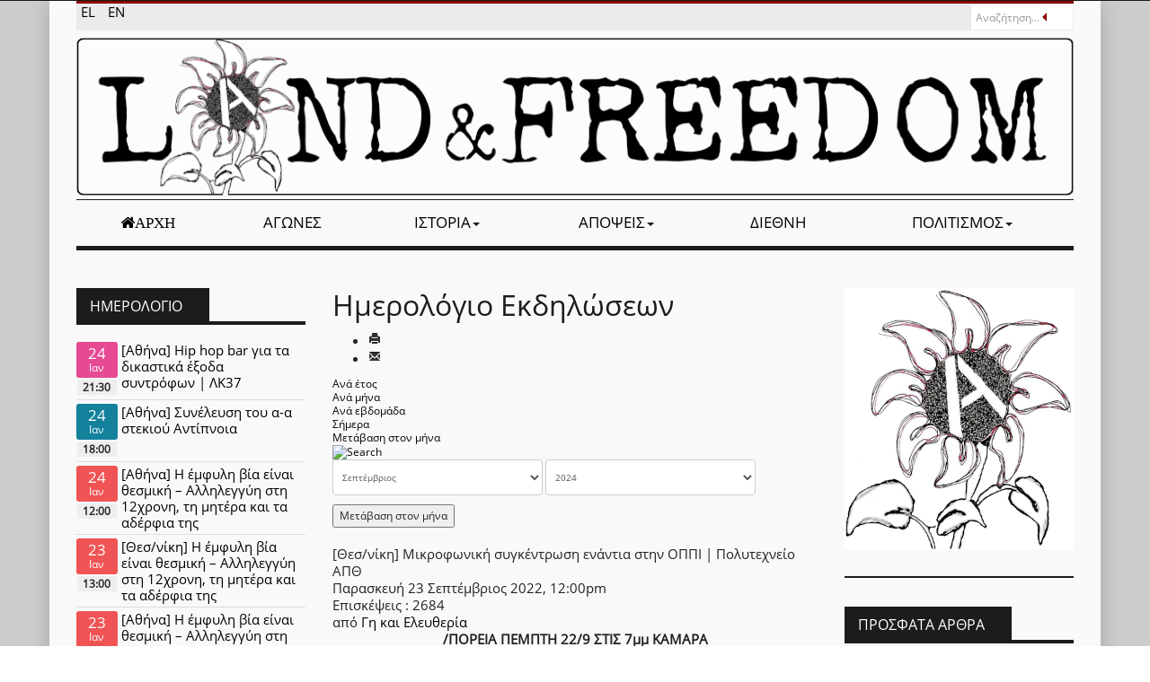

--- FILE ---
content_type: text/html; charset=utf-8
request_url: https://landandfreedom.gr/el/imerologio/eventdetail/982/-/thes-niki-mikrofoniki-sygkentrosi-enantia-stin-oppi-polytexneio-apth
body_size: 12021
content:

<!DOCTYPE html>
<html lang="el-gr" dir="ltr" class='com_jevents task-icalrepeat.detail itemid-233 j31 mm-hover'>

<head>
	<base href="https://landandfreedom.gr/el/imerologio/eventdetail/982/-/thes-niki-mikrofoniki-sygkentrosi-enantia-stin-oppi-polytexneio-apth" />
	<meta http-equiv="content-type" content="text/html; charset=utf-8" />
	<meta name="robots" content="index,follow" />
	<meta name="description" content="Portal ελευθεριακής αντιπληροφόρησης, πρωτοβουλία της συντακτικής ομάδας της αναρχικής εφημερίδας «Γη και Ελευθερία» που εκδίδει η Αναρχική Πολιτική Οργάνωση." />
	<meta name="generator" content="Joomla! - Open Source Content Management" />
	<title>Γη και Ελευθερία - [Θεσ/νίκη] Μικροφωνική συγκέντρωση ενάντια στην ΟΠΠΙ | Πολυτεχνείο ΑΠΘ</title>
	<link href="https://landandfreedom.gr/index.php?option=com_jevents&amp;task=modlatest.rss&amp;format=feed&amp;type=rss&amp;Itemid=233&amp;modid=0" rel="alternate" type="application/rss+xml" title="RSS 2.0" />
	<link href="https://landandfreedom.gr/index.php?option=com_jevents&amp;task=modlatest.rss&amp;format=feed&amp;type=atom&amp;Itemid=233&amp;modid=0" rel="alternate" type="application/atom+xml" title="Atom 1.0" />
	<link href="/templates/eranews/favicon.ico" rel="shortcut icon" type="image/vnd.microsoft.icon" />
	<link href="/t3-assets/dev/red-black-laf/templates.eranews.less.bootstrap.less.css" rel="stylesheet" type="text/css" />
	<link href="/media/com_jevents/css/bootstrap.css" rel="stylesheet" type="text/css" />
	<link href="/media/com_jevents/css/bootstrap-responsive.css" rel="stylesheet" type="text/css" />
	<link href="/media/com_jevents/lib_jevmodal/css/jevmodal.css" rel="stylesheet" type="text/css" />
	<link href="/components/com_jevents/assets/css/eventsadmin.css?v=3.6.73" rel="stylesheet" type="text/css" />
	<link href="/components/com_jevents/views/flat/assets/css/events_css.css?v=3.6.73" rel="stylesheet" type="text/css" />
	<link href="/media/com_jce/site/css/content.min.css?badb4208be409b1335b815dde676300e" rel="stylesheet" type="text/css" />
	<link href="/templates/system/css/system.css" rel="stylesheet" type="text/css" />
	<link href="/t3-assets/dev/red-black-laf/plugins.system.t3.base-bs3.less.t3.less.css" rel="stylesheet" type="text/css" />
	<link href="/t3-assets/dev/red-black-laf/templates.eranews.less.core.less.css" rel="stylesheet" type="text/css" />
	<link href="/t3-assets/dev/red-black-laf/templates.eranews.less.typography.less.css" rel="stylesheet" type="text/css" />
	<link href="/t3-assets/dev/red-black-laf/templates.eranews.less.forms.less.css" rel="stylesheet" type="text/css" />
	<link href="/t3-assets/dev/red-black-laf/templates.eranews.less.navigation.less.css" rel="stylesheet" type="text/css" />
	<link href="/t3-assets/dev/red-black-laf/templates.eranews.less.navbar.less.css" rel="stylesheet" type="text/css" />
	<link href="/t3-assets/dev/red-black-laf/templates.eranews.less.modules.less.css" rel="stylesheet" type="text/css" />
	<link href="/t3-assets/dev/red-black-laf/templates.eranews.less.joomla.less.css" rel="stylesheet" type="text/css" />
	<link href="/t3-assets/dev/red-black-laf/templates.eranews.less.components.less.css" rel="stylesheet" type="text/css" />
	<link href="/t3-assets/dev/red-black-laf/templates.eranews.less.style.less.css" rel="stylesheet" type="text/css" />
	<link href="/t3-assets/dev/red-black-laf/templates.eranews.local.less.themes.red-black-laf.template.less.css" rel="stylesheet" type="text/css" />
	<link href="/t3-assets/dev/red-black-laf/templates.eranews.less.template.less.css" rel="stylesheet" type="text/css" />
	<link href="/templates/eranews/fonts/font-awesome/css/font-awesome.min.css" rel="stylesheet" type="text/css" />
	<link href="/templates/eranews/css/custom.css" rel="stylesheet" type="text/css" />
	<link href="/components/com_jevents/views/default/assets/css/modstyle.css?v=3.6.73" rel="stylesheet" type="text/css" />
	<link href="/media/mod_languages/css/template.css?db8574945a6836384cb43baa23c31570" rel="stylesheet" type="text/css" />
	<style type="text/css">
.caldatecontainer, .caleventinfo { display: inline-block; vertical-align:top; }
.caleventinfo { width: 78%; line-height: 1.2em; }
.caldate { margin: auto; padding: 0.2em;  background-color: gray; border-radius: 0.2em; color: white; }
.caldatecontainer { width: 18%; text-align: center; }
.caldateday { font-size: 1.1em; line-height: 1em; }
.caldateday .mod_events_latest_date { vertical-align: middle; }
.caldatemonth { font-size: 0.8em; }
.caldatetime { font-size: 0.8em; font-weight: bold; background-color: #eee; margin: 0.1em; }
.mod_events_latest, .mod_events_latest_first { border: none; padding: 0.3em 0; }
.mod_events_latest { border-top: 1px solid #dddddd; }
.mod_events_latest_callink { text-align: center; }
div.mod_events_latest_callink a { background: none !important; }
	</style>
	<script type="application/json" class="joomla-script-options new">{"csrf.token":"62d76f778ff2e382af9123433cfc4a11","system.paths":{"root":"","base":""}}</script>
	<script src="/media/system/js/core.js?db8574945a6836384cb43baa23c31570" type="text/javascript"></script>
	<script src="/media/jui/js/jquery.min.js?db8574945a6836384cb43baa23c31570" type="text/javascript"></script>
	<script src="/media/jui/js/jquery-noconflict.js?db8574945a6836384cb43baa23c31570" type="text/javascript"></script>
	<script src="/media/jui/js/jquery-migrate.min.js?db8574945a6836384cb43baa23c31570" type="text/javascript"></script>
	<script src="/components/com_jevents/assets/js/jQnc.js?v=3.6.73" type="text/javascript"></script>
	<script src="/plugins/system/t3/base-bs3/bootstrap/js/bootstrap.js?db8574945a6836384cb43baa23c31570" type="text/javascript"></script>
	<script src="/media/com_jevents/lib_jevmodal/js/jevmodal.js" type="text/javascript"></script>
	<script src="/components/com_jevents/assets/js/view_detailJQ.js?v=3.6.73" type="text/javascript"></script>
	<script src="/plugins/system/t3/base-bs3/js/jquery.tap.min.js" type="text/javascript"></script>
	<script src="/plugins/system/t3/base-bs3/js/script.js" type="text/javascript"></script>
	<script src="/plugins/system/t3/base-bs3/js/menu.js" type="text/javascript"></script>
	<script src="/templates/eranews/js/count.js" type="text/javascript"></script>
	<script src="/plugins/system/t3/base-bs3/js/nav-collapse.js" type="text/javascript"></script>
	<!--[if lt IE 9]><script src="/media/system/js/html5fallback.js?db8574945a6836384cb43baa23c31570" type="text/javascript"></script><![endif]-->
	<script type="text/javascript">
function jevPopover(selector, container) {
	var uikitoptions = {"title":"","pos":"top","delay":150,"delayHide":200,"offset":20,"animation":"uk-animation-fade","duration":100,"cls":"uk-active uk-card uk-card-default uk-padding-remove  uk-background-default","clsPos":"uk-tooltip","mode":"hover,focus","container":"#jevents_body"}; 
	var bsoptions = {"animation":false,"html":true,"placement":"top","selector":false,"title":"","trigger":"hover focus","content":"","delay":{"show":150,"hide":150},"container":"#jevents_body","mouseonly":false};
	uikitoptions.container = container;
	bsoptions.container = container;
	
	if (bsoptions.mouseonly && 'ontouchstart' in document.documentElement) {
		return;
	}
	if (jQuery(selector).length){
		try {
			ys_setuppopover(selector, uikitoptions);
		}
		catch (e) {
			if ('bootstrap' != "uikit"  || typeof UIkit == 'undefined' ) {
			// Do not use this for YooTheme Pro templates otherwise you get strange behaviour!
				if (jQuery(selector).popover )
				{	
					// set data-title and data-content if not set or empty		
					var hoveritems = document.querySelectorAll(selector);
					hoveritems.forEach(function (hoveritem) {
						var title = hoveritem.getAttribute('data-original-title') || hoveritem.getAttribute('title')  || '';
						var body = hoveritem.getAttribute('data-original-content') || hoveritem.getAttribute('data-content') || '';
						if (body == '')
						{
							//hoveritem.setAttribute('data-original-content', 'hello kitty!');
							//hoveritem.setAttribute('data-content', 'hello kitty!');
						}
					});
					jQuery(selector).popover(bsoptions);
				}
				else 
				{
					if ('bootstrap' != "uikit")
					{
						alert("problem with popovers!  Failed to load Bootstrap popovers");
					}
					else 
					{
						alert("problem with popovers! Failed to load UIkit popovers");
					}
				}
			}
			else 
			{
				// Fall back to native uikit
				var hoveritems = document.querySelectorAll(selector);
				hoveritems.forEach(function (hoveritem) {
					var title = hoveritem.getAttribute('data-yspoptitle') || hoveritem.getAttribute('data-original-title') || hoveritem.getAttribute('title');
					var body = hoveritem.getAttribute('data-yspopcontent') || hoveritem.getAttribute('data-content') || hoveritem.getAttribute('data-bs-content') || '';
					var options = hoveritem.getAttribute('data-yspopoptions') || uikitoptions;
					if (typeof options == 'string') {
						options = JSON.parse(options);
					}
					/*
					var phtml = '<div class="uk-card uk-card-default uk-padding-remove uk-background-default" style="width:max-content;border-top-left-radius: 5px;border-top-right-radius: 5px;">' +
					(title != '' ? '<div class="uk-text-emphasis">' + title + '</div>' : '') +
					(body != '' ? '<div class="uk-card-body uk-text-secondary uk-padding-small" style="width:max-content">' + body + '</div>' : '') +
					'</div>';
					*/						
					var phtml = '' +
					(title != '' ? title.replace("jevtt_title", "uk-card-title uk-text-emphasis uk-padding-small").replace(/color:#(.*);/,'color:#$1!important;')  : '') +
					(body != '' ?  body.replace("jevtt_text", "uk-card-body uk-padding-small uk-text-secondary  uk-background-default")  : '') +
					'';
					options.title = phtml;
					
					if (hoveritem.hasAttribute('title')) {
						hoveritem.removeAttribute('title');
					}
			
					UIkit.tooltip(hoveritem, options);
				});
			}	
		}
	}
}
document.addEventListener('DOMContentLoaded', function()
{
	try {
		jevPopover('.hasjevtip', '#jevents_body');
	}
	catch (e) 
	{
	}
});
(function($) {
	if (typeof $.fn.popover == 'undefined')
	{
		// bootstrap popovers not used or loaded
		return;
	}

    var oldHide = $.fn.popover.Constructor.prototype.hide || false;

    $.fn.popover.Constructor.prototype.hide = function() {
		var bootstrap5 = false;
		var bootstrap4 = false;
		try {
	        var testClass = window.bootstrap.Tooltip || window.bootstrap.Modal;
	        var bsVersion = testClass.VERSION.substr(0,1);

		    bootstrap5 = bsVersion >= 5;
		    bootstrap4 = bsVersion >= 4 && !bootstrap5;
		} catch (e) {
		}
        var bootstrap3 = window.jQuery && (typeof jQuery().emulateTransitionEnd == 'function');
        // Bootstrap  3+         
        if (this.config || bootstrap4 || bootstrap3 || bootstrap5)
        {
            //- This is not needed for recent versions of Bootstrap 4
            /*
	        if (this.config.container == '#jevents_body' && this.config.trigger.indexOf('hover') >=0) {
	            var that = this;
	            // try again after what would have been the delay
	            setTimeout(function() {
	                return that.hide.call(that, arguments);
	            }, that.config.delay.hide);
	            return;
	        }
	        */
        }
        // Earlier Bootstraps 
        else
        {
	        if (this.options.container == '#jevents_body' && this.options.trigger.indexOf('hover') >=0  && this.tip().is(':hover')) {
	            var that = this;
	            // try again after what would have been the delay
	            setTimeout(function() {
	                try {
	                    return that.hide.call(that, arguments);
	                }
	                catch (e) 
	                {
	                }
	            }, that.options.delay.hide);
	            return;
	        }
        }
        if ( oldHide )
        {
            oldHide.call(this, arguments);
        }
    };

})(jQuery);function fetchMoreLatestEvents(modid, direction)
{        
        jQuery.ajax({
                    type : 'POST',
                    dataType : 'json',
                    url : "https://landandfreedom.gr/index.php?option=com_jevents&ttoption=com_jevents&typeaheadtask=gwejson&file=fetchlatestevents&path=module&folder=mod_jevents_latest&token=62d76f778ff2e382af9123433cfc4a11",
                    data : {'json':JSON.stringify({'modid':modid, 'direction':direction})},
                    contentType: "application/x-www-form-urlencoded; charset=utf-8",
                    scriptCharset: "utf-8"
            })                        
                .done(function( data ){                    
                    jQuery("#mod_events_latest_"+modid+"_data").replaceWith(data.html);
                    try {
                        document.getElementById("mod_events_latest_"+modid+"_data").parentNode.scrollIntoView({block: "start", behavior: "smooth"});
                    }
                    catch (e) {
                    }
                })
                .fail(function(x) {
        alert('fail '+x);
                });
}
	</script>
	<!--[if lte IE 6]>
<link rel="stylesheet" href="https://landandfreedom.gr/components/com_jevents/views/flat/assets/css/ie6.css" />
<![endif]-->

	
<!-- META FOR IOS & HANDHELD -->
	<meta name="viewport" content="width=device-width, initial-scale=1.0, maximum-scale=1.0, user-scalable=no"/>
	<style type="text/stylesheet">
		@-webkit-viewport   { width: device-width; }
		@-moz-viewport      { width: device-width; }
		@-ms-viewport       { width: device-width; }
		@-o-viewport        { width: device-width; }
		@viewport           { width: device-width; }
	</style>
	<script type="text/javascript">
		//<![CDATA[
		if (navigator.userAgent.match(/IEMobile\/10\.0/)) {
			var msViewportStyle = document.createElement("style");
			msViewportStyle.appendChild(
				document.createTextNode("@-ms-viewport{width:auto!important}")
			);
			document.getElementsByTagName("head")[0].appendChild(msViewportStyle);
		}
		//]]>
	</script>
<meta name="HandheldFriendly" content="true"/>
<meta name="apple-mobile-web-app-capable" content="YES"/>
<!-- //META FOR IOS & HANDHELD -->



<link rel="apple-touch-icon" sizes="180x180" href="/apple-touch-icon.png">
<link rel="icon" type="image/png" sizes="32x32" href="/favicon-32x32.png">
<link rel="icon" type="image/png" sizes="16x16" href="/favicon-16x16.png">
<link rel="manifest" href="/site.webmanifest">
<link rel="mask-icon" href="/safari-pinned-tab.svg" color="#5bbad5">
<meta name="msapplication-TileColor" content="#da532c">
<meta name="theme-color" content="#ffffff">



<!-- Le HTML5 shim and media query for IE8 support -->
<!--[if lt IE 9]>
<script src="//cdnjs.cloudflare.com/ajax/libs/html5shiv/3.7.3/html5shiv.min.js"></script>
<script type="text/javascript" src="/plugins/system/t3/base-bs3/js/respond.min.js"></script>
<![endif]-->

<!-- You can add Google Analytics here or use T3 Injection feature -->


	<!-- Start TAGZ: -->
	<meta name="twitter:card" content="summary_large_image"/>
	<meta name="twitter:description" content="Γη & Ελευθερία | Ημερολόγιο"/>
	<meta name="twitter:image" content="https://landandfreedom.gr/images/logos/laf_flower.png"/>
	<meta name="twitter:site" content=""/>
	<meta name="twitter:title" content="Γη & Ελευθερία | Ημερολόγιο"/>
	<meta property="fb:app_id" content=""/>
	<meta property="og:description" content="Γη & Ελευθερία | Ημερολόγιο"/>
	<meta property="og:image" content="https://landandfreedom.gr/images/logos/laf_flower.png"/>
	<meta property="og:image:height" content="291"/>
	<meta property="og:image:width" content="255"/>
	<meta property="og:site_name" content="Γη και Ελευθερία"/>
	<meta property="og:title" content="Γη & Ελευθερία | Ημερολόγιο"/>
	<meta property="og:type" content="website"/>
	<meta property="og:url" content="https://landandfreedom.gr/el/imerologio/eventdetail/982/-/thes-niki-mikrofoniki-sygkentrosi-enantia-stin-oppi-polytexneio-apth"/>
	<!-- End TAGZ -->

</head>
		

<body>
<div class="background-coloroverlay" style="background-color:#ccc"></div><div class="t3-wrapper"> <!-- Need this wrapper for off-canvas menu. Remove if you don't use of-canvas -->
		<!-- topbar-->
		<div class="wrap topbar">
				<div class="container">
			<div class="col-xs-12 col-sm-12 col-md-6 topbar-left">
										</div>
			<div class="col-xs-12 col-sm-12 col-md-6 topbar-right">
								</div>
		<div></div><div style="clear:both"></div></div></div>
		<!-- //topbar -->
<div id="background-shadow" class="container">
  
  		<!-- highlighter-->
				<div class="wrap highlighter">
				<div class="container">
				<div class="highlighter-inner">
			<div class="col-xs-12 col-sm-9 col-md-9 highlighter-left">
						<div class="highlighter-left-inner ">
<div class="mod-languages">

	<ul class="lang-inline" dir="ltr">
									<li class="lang-active">
			<a href="https://landandfreedom.gr/el/imerologio/eventdetail/982/-/thes-niki-mikrofoniki-sygkentrosi-enantia-stin-oppi-polytexneio-apth">
							EL						</a>
			</li>
								<li>
			<a href="/en/imerologio">
							EN						</a>
			</li>
				</ul>

</div>

			</div>			</div>
			<div class="col-xs-12 col-sm-3 col-md-3 highlighter-right">
								<!-- HEAD SEARCH -->
					<div class="head-search ">
						<div class="search">
	<form action="/el/imerologio" method="post" class="form-inline eranews">
		<label for="mod-search-searchword94" class="element-invisible">Αναζήτηση...</label> <input name="searchword" id="mod-search-searchword94" maxlength="200"  class="inputbox search-query input-medium" type="search" placeholder="Αναζήτηση..." />		<input type="hidden" name="task" value="search" />
		<input type="hidden" name="option" value="com_search" />
		<input type="hidden" name="Itemid" value="233" />
	</form>
</div>

					</div>
					<!-- //HEAD SEARCH -->
							</div>
		<div></div><div style="clear:both"></div></div></div></div>
				<!-- //highlighter -->

  
<!-- HEADER -->
<header id="t3-header" class="container t3-header">
	<div class="row">
		<!-- LOGO -->
		<div class="col-xs-12 col-sm-12 logo">
			<div class="logo-image logo-control">
				<a href="https://landandfreedom.gr/" title="Γη και Ελευθερία">
											<img class="logo-img" src="/images/logos/laf_logo.png" alt="Γη και Ελευθερία" />
																<img class="logo-img-sm" src="/images/logos/laf_logo-small.png" alt="Γη και Ελευθερία" />
										<span class="sitename">Γη και Ελευθερία</span>
				</a>
				<small class="site-slogan">Γη και Ελευθερία</small>
			</div>
		</div>
		<!-- //LOGO -->
			</div>
</header>
<!-- //HEADER -->


  
<!-- MAIN NAVIGATION -->
<nav id="t3-mainnav" class="wrap navbar navbar-default t3-mainnav" data-spy="affix" data-offset-top="70">
	<div class="container">
	<div class="nav-border">
		<!-- Brand and toggle get grouped for better mobile display -->
		<div class="navbar-header">
											<button type="button" class="navbar-toggle" data-toggle="collapse" data-target=".t3-navbar-collapse">
					<i class="fa fa-bars"></i>
				</button>
			
			
		</div>

					<div class="t3-navbar-collapse navbar-collapse collapse"></div>
		
		<div class="t3-navbar navbar-collapse collapse">
					<ul class="nav navbar-nav">
			<li class="item-101">				<a class="laf-home-icon fa fa-home" href="/el/" >Αρχή</a>
				</li><li class="item-137">				<a href="/el/agones" >Αγώνες</a>
				</li><li class="item-114 deeper dropdown parent">				<a class="dropdown-toggle" href="/el/istoria"  data-toggle="dropdown">Ιστορία<em class="caret"></em></a>
				<ul class="dropdown-menu" role="menu"><li class="item-237">				<a href="/el/istoria/theoria" >Θεωρία</a>
				</li></ul></li><li class="item-115 deeper dropdown parent">				<a class="dropdown-toggle" href="/el/apopseis"  data-toggle="dropdown">Απόψεις<em class="caret"></em></a>
				<ul class="dropdown-menu" role="menu"><li class="item-238">				<a href="/el/apopseis/analyseis" >Αναλύσεις</a>
				</li></ul></li><li class="item-193">				<a href="/el/diethni" >Διεθνή</a>
				</li><li class="item-194 deeper dropdown parent">				<a class="dropdown-toggle" href="/el/politismos"  data-toggle="dropdown">Πολιτισμός<em class="caret"></em></a>
				<ul class="dropdown-menu" role="menu"><li class="item-377">				<a href="/el/politismos/eleftheriakes-ekdoseis" >Ελευθεριακές εκδόσεις</a>
				</li></ul></li>		</ul>
	
		</div>
	</div>
	</div>
</nav>
<!-- //MAIN NAVIGATION -->


  		<!-- picturenews-->
				<!-- //picturenews -->

  


  

<div id="t3-mainbody" class="container t3-mainbody">
	<div class="row">

		<!-- MAIN CONTENT -->
		<div id="t3-content" class="t3-content col-xs-12 col-md-6  col-md-push-3">
							<div id="system-message-container">
			</div>
	
												<!-- Event Calendar and Lists Powered by JEvents //-->
		<div id="jevents">
	<div class="contentpaneopen jeventpage     jevbootstrap" id="jevents_header">
							<h2 class="contentheading">Ημερολόγιο Εκδηλώσεων</h2>
						<ul class="actions">
										<li class="print-icon">
							<a href="javascript:void(0);" rel="nofollow"
							   onclick="window.open('/el/imerologio/eventdetail/982/-/-?print=1&amp;pop=1&amp;tmpl=component', 'win2', 'status=no,toolbar=no,scrollbars=yes,titlebar=no,menubar=no,resizable=yes,width=600,height=600,directories=no,location=no');"
							   title="Εκτύπωση">
								<span class="icon-print"> </span>
							</a>
						</li> 					<li class="email-icon">
						<a href="javascript:void(0);" rel="nofollow"
						   onclick="window.open('/el/component/mailto/?tmpl=component&amp;link=12762dacf0bad8cf73c8b073c1c6240d18b37446','emailwin','width=400,height=350,menubar=yes,resizable=yes'); return false;"
						   title="EMAIL">
							<span class="icon-envelope"> </span>
						</a>
					</li>
								</ul>
				</div>
	<div class="jev_clear"></div>
	<div class="contentpaneopen  jeventpage   jevbootstrap" id="jevents_body">
	<div class='jev_pretoolbar'></div>				<div class="new-navigation">
			<div class="nav-items">
									<div id="nav-year" >
						<a href="/el/imerologio/eventsbyyear/2022/-"
						   title="Ανά έτος">
							Ανά έτος</a>
					</div>
													<div id="nav-month">
						<a href="/el/imerologio/monthcalendar/2022/9/-"
						   title="Ανά μήνα">                            Ανά μήνα</a>
					</div>
													<div id="nav-week">
						<a href="/el/imerologio/eventsbyweek/2022/09/19/-"
						   title="Ανά εβδομάδα">
							Ανά εβδομάδα</a>
					</div>
													<div id="nav-today">
						<a href="/el/imerologio/eventsbyday/2026/1/22/-"
						   title="Σήμερα">
							Σήμερα</a>
					</div>
															<div id="nav-jumpto">
			<a href="#"
			   onclick="if (jevjq('#jumpto').hasClass('jev_none')) {jevjq('#jumpto').removeClass('jev_none');} else {jevjq('#jumpto').addClass('jev_none')}return false;"
			   title="Μετάβαση στον μήνα">
				Μετάβαση στον μήνα			</a>
		</div>
																						</div>
							<div id="nav-search">
					<a href="/el/imerologio/search_form/-"
					   title="Αναζήτηση">
						<img src="https://landandfreedom.gr/components/com_jevents/views/flat/assets/images/icon-search.gif" alt="Search"/>
					</a>
				</div>
								<div id="jumpto"  class="jev_none">
			<form name="BarNav" action="/el/imerologio" method="get">
				<input type="hidden" name="option" value="com_jevents" />
				<input type="hidden" name="task" value="month.calendar" />
				<input type="hidden" name="catids" value=""/><select id="month" name="month" style="font-size:10px;">
	<option value="01">&Iota;&alpha;&nu;&omicron;&upsilon;ά&rho;&iota;&omicron;&sigmaf;</option>
	<option value="02">&Phi;&epsilon;&beta;&rho;&omicron;&upsilon;ά&rho;&iota;&omicron;&sigmaf;</option>
	<option value="03">&Mu;ά&rho;&tau;&iota;&omicron;&sigmaf;</option>
	<option value="04">&Alpha;&pi;&rho;ί&lambda;&iota;&omicron;&sigmaf;</option>
	<option value="05">&Mu;ά&iota;&omicron;&sigmaf;</option>
	<option value="06">&Iota;&omicron;ύ&nu;&iota;&omicron;&sigmaf;</option>
	<option value="07">&Iota;&omicron;ύ&lambda;&iota;&omicron;&sigmaf;</option>
	<option value="08">&Alpha;ύ&gamma;&omicron;&upsilon;&sigma;&tau;&omicron;&sigmaf;</option>
	<option value="09" selected="selected">&Sigma;&epsilon;&pi;&tau;έ&mu;&beta;&rho;&iota;&omicron;&sigmaf;</option>
	<option value="10">&Omicron;&kappa;&tau;ώ&beta;&rho;&iota;&omicron;&sigmaf;</option>
	<option value="11">&Nu;&omicron;έ&mu;&beta;&rho;&iota;&omicron;&sigmaf;</option>
	<option value="12">&Delta;&epsilon;&kappa;έ&mu;&beta;&rho;&iota;&omicron;&sigmaf;</option>
</select>
<select id="year" name="year" style="font-size:10px;">
	<option value="2024">2024</option>
	<option value="2025">2025</option>
	<option value="2026">2026</option>
	<option value="2027">2027</option>
	<option value="2028">2028</option>
	<option value="2029">2029</option>
	<option value="2030">2030</option>
	<option value="2031">2031</option>
</select>
				<button onclick="submit(this.form)">Μετάβαση στον μήνα</button>
				<input type="hidden" name="Itemid" value="233" />
			</form>
		</div>
		

		</div>
		<div class="contentpaneopen jev_evdt">	<div class="jev_evdt_header">		<div class="jev_evdt_icons"> </div>
		<div class="jev_evdt_title">[Θεσ/νίκη] Μικροφωνική συγκέντρωση ενάντια στην ΟΠΠΙ | Πολυτεχνείο ΑΠΘ</div>
	</div>
	<div class="jev_eventdetails_body">		<div class="jev_evdt_summary">Παρασκευή 23 Σεπτέμβριος 2022,&nbsp;12:00pm<br/>
					</div>
		<div class="jev_evdt_hits"><span class='hitslabel'>Επισκέψεις</span> : 2684</div>
		<div class="jev_evdt_creator"><span class="creator">από </span><a href="/el/epikinonia" title="Αποστολή Email στον συγγραφέα" target="_blank" >Γη και Ελευθερία</a>		</div>
		<div class="jev_evdt_contact"><span class="contact"></span>		</div>
		<div class="jev_evdt_desc"><p style="text-align: center;"><strong>/ΠΟΡΕΙΑ ΠΕΜΠΤΗ 22/9 ΣΤΙΣ 7μμ ΚΑΜΑΡΑ<br />
 <span style="text-decoration: underline;"><span style="color: #ff0000; text-decoration: underline;">//ΜΙΚΡΟΦΩΝΙΚΗ ΣΥΓΚΕΝΤΡΩΣΗ <br />
 ΠΑΡΑΣΚΕΥΗ 23/9 ΣΤΙΣ 12μμ ΠΟΛΥΤΕΧΝΕΙΟ</span></span></strong></p>

<p style="text-align: justify;"><br />
 Στις σχολές, στις πλατείες , στις απεργίες, στις πορείες, στα φεστιβαλ, στις ζωές μας, οι μπάτσοι έχουν γίνει καθεστώς.</p>

<p style="text-align: justify;"><br />
 Αυτό που πρέπει να αντλήσουμε από τη συγκυρία που ζούμε είναι η αύξηση και η αναβάθμιση της καταστολής σε όλα τα πεδία της κοινωνικής ζωής.</p>

<p style="text-align: justify;"><br />
 Από τη στρατοπέδευση των μπάτσων μέσα στα πανεπιστήμια σε Αθήνα και Θεσσαλονίκη, μέχρι την διαρκή παρουσία και παρέμβαση τους σε πλατείες και δημόσιους χώρους. Από την απεργία στην Μαλαματίνα και την καταστολή, μέχρι το κυνήγι μεταναστριών στον Ελαιώνα.</p>

<p style="text-align: justify;"><br />
 O κρατικός μηχανισμός μέσω των δυνάμεων καταστολής μετατρέπεται σε κοινωνικό παίχτη με σκοπό την τρομοκράτηση, την πειθάρχηση και την απομάκρυνση του κόσμου απ’ τις κοινωνικές διεκδικήσεις. Μέσα σε μια συγκυρία φτωχοποίησης και ακρίβειας το κράτος, εξυπηρετώντας ταυτόχρονα και την προεκλογική του ακροδεξιά απευθυνση, αναβαθμίζει τον ρόλο του και εξοπλίζεται προληπτικά. Για να καταπνίξει κάθε αντίδραση εν τη γενέσει.</p>

<p style="text-align: justify;"><br />
 Η μόνη διέξοδος για εμάς είναι η οργανωμένη και συλλογική αντίδραση της κοινωνικής βάσης. Η αυτοοργάνωση και η από κοινού ανάληψη ευθυνών αποτελούν για εμάς ο μοναδικός τρόπος συλλογικής διεκδίκησης.<br />
 Είναι στο χέρι μας να τα αλλάξουμε όλα, να διαλέξουμε πλευρά, να αγωνιστούμε ώστε ο φόβος να αλλάξει στρατόπεδο και να σταθούμε ο ένας δίπλα στην άλλη στον δρόμο, στις συνελεύσεις και στις καταλήψεις μας.</p>

<p style="text-align: justify;"><br />
 Ξεκινώντας από την υπεράσπιση του ασύλου εντός του ΑΠΘ, να κοινωνήσουμε των αγώνα σε όλα τα κοινωνικά πεδία</p>

<p style="text-align: center;"><br />
 <strong>ΤΟ ΑΣΥΛΟ ΑΝΗΚΕΙ ΣΕ ΟΛΗ ΤΗΝ ΚΟΙΝΩΝΙΑ-ΕΞΩ ΟΙ ΜΠΑΤΣΟΙ ΑΠΟ ΤΙΣ ΣΧΟΛΕΣ<br />
 ΟΙ ΜΠΑΤΣΟΙ ΣΤΙΣ ΖΩΕΣ ΜΑΣ ΓΙΝΑΝ ΚΑΘΕΣΤΩΣ-ΑΥΤΟΣ ΕΙΝΑΙ Ο ΣΥΓΧΡΟΝΟΣ ΟΛΟΚΛΗΡΩΤΙΣΜΟΣ<br />
 ΟΛΟΙ/ΕΣ ΣΤΙΣ ΓΕΝΙΚΕΣ ΣΥΝΕΛΕΥΣΕΙΣ ΚΑΙ ΣΤΙΣ ΔΙΑΔΗΛΩΣΕΙΣ</strong></p>

<p><br />
 <em><strong>-Αυτοοργανωμένο σχήμα αρχιτεκτονικής-</strong></em></p>
</div>
		<div class="jev_evdt_location"><span class="location">Τοποθεσία&nbsp;</span>Πολυτεχνείο ΑΠΘ		</div>
		<div class="jev_evdt_extrainf"></div>
	</div>
</div>
	</div>
	</div>
			<!-- submain -->

  	<!-- //submain -->

		</div>
		<!-- //MAIN CONTENT -->

		<!-- SIDEBAR 1 -->
		<div class="t3-sidebar t3-sidebar-1 col-xs-12 col-sm-6  col-md-3  col-md-pull-6 ">
			<div class="t3-module module " id="Mod138"><div class="module-inner"><h3 class="module-title "><span>Ημερολόγιο</span></h3><div class="module-ct"><table class="mod_events_latest_table jevbootstrap" width="100%" border="0" cellspacing="0" cellpadding="0" align="center"><tr class="jevrow0"><td class="mod_events_latest_first"><div>
  <div class="caldatecontainer">
    <div class="caldate" style="background-color: #e64a93">
      <div class="caldateday"><span class="mod_events_latest_date">24</span></div>
      <div class="caldatemonth"><span class="mod_events_latest_date">Ιαν</span></div>
    </div>
    <div class="caldatetime"><span class="mod_events_latest_date">21:30</span></div>
  </div>

  <div class="caleventinfo">
    <div class="caleventtitle"><span class="mod_events_latest_content"><a href="/el/imerologio/eventdetail/2866/-/athina-hip-hop-bar-gia-ta-dikastika-eksoda-syntrofon-lk37"  target="_top" >[Αθήνα] Hip hop bar για τα δικαστικά έξοδα συντρόφων | ΛΚ37</a></span></div>
    <!--<div class="caleventtime"><span class="mod_events_latest_date"> 9:30PM</span></div>-->
  </div>
</div>
</td></tr>
<tr class="jevrow0"><td class="mod_events_latest"><div>
  <div class="caldatecontainer">
    <div class="caldate" style="background-color: #13819c">
      <div class="caldateday"><span class="mod_events_latest_date">24</span></div>
      <div class="caldatemonth"><span class="mod_events_latest_date">Ιαν</span></div>
    </div>
    <div class="caldatetime"><span class="mod_events_latest_date">18:00</span></div>
  </div>

  <div class="caleventinfo">
    <div class="caleventtitle"><span class="mod_events_latest_content"><a href="/el/imerologio/eventdetail/2861/-/athina-synelefsi-tou-a-a-stekioy-antipnoia"  target="_top" >[Αθήνα] Συνέλευση του α-α στεκιού Αντίπνοια</a></span></div>
    <!--<div class="caleventtime"><span class="mod_events_latest_date"> 6:00PM</span></div>-->
  </div>
</div>
</td></tr>
<tr class="jevrow0"><td class="mod_events_latest"><div>
  <div class="caldatecontainer">
    <div class="caldate" style="background-color: #f05454">
      <div class="caldateday"><span class="mod_events_latest_date">24</span></div>
      <div class="caldatemonth"><span class="mod_events_latest_date">Ιαν</span></div>
    </div>
    <div class="caldatetime"><span class="mod_events_latest_date">12:00</span></div>
  </div>

  <div class="caleventinfo">
    <div class="caleventtitle"><span class="mod_events_latest_content"><a href="/el/imerologio/eventdetail/2860/-/athina-i-emfyli-via-einai-thesmiki-allileggyi-sti-12xroni-ti-mitera-kai-ta-aderfia-tis"  target="_top" >[Αθήνα] Η έμφυλη βία είναι θεσμική – Αλληλεγγύη στη 12χρονη, τη μητέρα και τα αδέρφια της</a></span></div>
    <!--<div class="caleventtime"><span class="mod_events_latest_date">12:00PM</span></div>-->
  </div>
</div>
</td></tr>
<tr class="jevrow1"><td class="mod_events_latest"><div>
  <div class="caldatecontainer">
    <div class="caldate" style="background-color: #f05454">
      <div class="caldateday"><span class="mod_events_latest_date">23</span></div>
      <div class="caldatemonth"><span class="mod_events_latest_date">Ιαν</span></div>
    </div>
    <div class="caldatetime"><span class="mod_events_latest_date">13:00</span></div>
  </div>

  <div class="caleventinfo">
    <div class="caleventtitle"><span class="mod_events_latest_content"><a href="/el/imerologio/eventdetail/2869/-/thes-niki-i-emfyli-via-einai-thesmiki-allileggyi-sti-12xroni-ti-mitera-kai-ta-aderfia-tis"  target="_top" >[Θεσ/νίκη] Η έμφυλη βία είναι θεσμική – Αλληλεγγύη στη 12χρονη, τη μητέρα και τα αδέρφια της</a></span></div>
    <!--<div class="caleventtime"><span class="mod_events_latest_date"> 1:00PM</span></div>-->
  </div>
</div>
</td></tr>
<tr class="jevrow1"><td class="mod_events_latest"><div>
  <div class="caldatecontainer">
    <div class="caldate" style="background-color: #f05454">
      <div class="caldateday"><span class="mod_events_latest_date">23</span></div>
      <div class="caldatemonth"><span class="mod_events_latest_date">Ιαν</span></div>
    </div>
    <div class="caldatetime"><span class="mod_events_latest_date"> 9:00</span></div>
  </div>

  <div class="caleventinfo">
    <div class="caleventtitle"><span class="mod_events_latest_content"><a href="/el/imerologio/eventdetail/2859/-/athina-i-emfyli-via-einai-thesmiki-allileggyi-sti-12xroni-ti-mitera-kai-ta-aderfia-tis"  target="_top" >[Αθήνα] Η έμφυλη βία είναι θεσμική – Αλληλεγγύη στη 12χρονη, τη μητέρα και τα αδέρφια της</a></span></div>
    <!--<div class="caleventtime"><span class="mod_events_latest_date"> 9:00AM</span></div>-->
  </div>
</div>
</td></tr>
<tr class="jevrow0"><td class="mod_events_latest"><div>
  <div class="caldatecontainer">
    <div class="caldate" style="background-color: #13819c">
      <div class="caldateday"><span class="mod_events_latest_date">22</span></div>
      <div class="caldatemonth"><span class="mod_events_latest_date">Ιαν</span></div>
    </div>
    <div class="caldatetime"><span class="mod_events_latest_date">19:30</span></div>
  </div>

  <div class="caleventinfo">
    <div class="caleventtitle"><span class="mod_events_latest_content"><a href="/el/imerologio/eventdetail/2862/-/athina-epomeni-diadikasia-tis-synelefsis-anarxikon-gia-tin-koinoniki-kai-taksiki-xeirafetisi"  target="_top" >[Αθήνα] Επόμενη διαδικασία της Συνέλευσης Αναρχικών για την Κοινωνική και Ταξική Χειραφέτηση</a></span></div>
    <!--<div class="caleventtime"><span class="mod_events_latest_date"> 7:30PM</span></div>-->
  </div>
</div>
</td></tr>
</table>
<div class="mod_events_latest_callink"><a href="/el/imerologio" class="btn btn-default" target="_top" >Πλήρες Ημερολόγιο</a></div></div></div></div>
		</div>
		<!-- //SIDEBAR 1 -->
	
		<!-- SIDEBAR 2 -->
		<div class="t3-sidebar t3-sidebar-2 col-xs-12 col-sm-6  col-md-3 ">
			<div class="t3-module module " id="Mod148"><div class="module-inner"><div class="module-ct">

<div class="custom"  >
	<p><img src="/images/logos/laf_flower.png" alt="" /></p></div>
</div></div></div><div class="t3-module module " id="Mod95"><div class="module-inner"><h3 class="module-title "><span>Πρόσφατα άρθρα</span></h3><div class="module-ct">
<ul class="list-group modlatest marginless ">
      <li class="list-group-item list-group-item-action flex-column align-items-start" itemscope itemtype="https://schema.org/Article">
      <a href="/el/agones/2177-thes-niki-sygkentrosi-allileggyis-stous-agonizomenous-ekpaideftikoys" class="d-flex w-100 justify-content-between" itemprop="url">
<!--         <div class=""> -->
          <div class="mb-1" itemprop="name">[Θεσ/νίκη] Συγκέντρωση αλληλεγγύης στους αγωνιζόμενους εκπαιδευτικούς</div>
<!--         </div> -->
      </a>

    </li>
      <li class="list-group-item list-group-item-action flex-column align-items-start" itemscope itemtype="https://schema.org/Article">
      <a href="/el/agones/2175-thes-niki-mikrofoniki-sygkentrosi-allileggyis-sti-12xroni" class="d-flex w-100 justify-content-between" itemprop="url">
<!--         <div class=""> -->
          <div class="mb-1" itemprop="name">[Θεσ/νίκη] Μικροφωνική συγκέντρωση αλληλεγγύης στη 12χρονη</div>
<!--         </div> -->
      </a>

    </li>
      <li class="list-group-item list-group-item-action flex-column align-items-start" itemscope itemtype="https://schema.org/Article">
      <a href="/el/agones/2174-athina-i-emfyli-via-einai-thesmiki-allileggyi-sti-12xroni-ti-mitera-kai-ta-aderfia-tis" class="d-flex w-100 justify-content-between" itemprop="url">
<!--         <div class=""> -->
          <div class="mb-1" itemprop="name">[Αθήνα] Η έμφυλη βία είναι θεσμική – Αλληλεγγύη στη 12χρονη, τη μητέρα και τα αδέρφια της</div>
<!--         </div> -->
      </a>

    </li>
      <li class="list-group-item list-group-item-action flex-column align-items-start" itemscope itemtype="https://schema.org/Article">
      <a href="/el/agones/2173-apenanti-stin-kratiki-katastoli-kai-tin-poinikopoiisi-tis-anarxikis-taftotitas-eimaste-oloi-es-syntrofoi-isses" class="d-flex w-100 justify-content-between" itemprop="url">
<!--         <div class=""> -->
          <div class="mb-1" itemprop="name">Απέναντι στην κρατική καταστολή και την ποινικοποίηση της αναρχικής ταυτότητας - Είμαστε όλοι/ες σύντροφοι/ισσες</div>
<!--         </div> -->
      </a>

    </li>
      <li class="list-group-item list-group-item-action flex-column align-items-start" itemscope itemtype="https://schema.org/Article">
      <a href="/el/agones/2172-anakoinosi-gia-tis-prosfates-mazikes-diagrafes-foititon-trion" class="d-flex w-100 justify-content-between" itemprop="url">
<!--         <div class=""> -->
          <div class="mb-1" itemprop="name">Ανακοίνωση για τις πρόσφατες μαζικές διαγραφές φοιτητών/τριών</div>
<!--         </div> -->
      </a>

    </li>
      <li class="list-group-item list-group-item-action flex-column align-items-start" itemscope itemtype="https://schema.org/Article">
      <a href="/el/agones/2171-thes-niki-mikrofoniki-sygkentrosi-savvato-17-1-stis-12-00-kamara-allileggyi-stous-is-eksegermenous-es-sto-iran-allileggyi-ston-lao-tis-venezouelas" class="d-flex w-100 justify-content-between" itemprop="url">
<!--         <div class=""> -->
          <div class="mb-1" itemprop="name">[Θεσ/νίκη] Αλληλεγγύη στους/ις εξεγερμένους/ες στο Ιράν - Αλληλεγγύη στον λαό της Βενεζουέλας</div>
<!--         </div> -->
      </a>

    </li>
      <li class="list-group-item list-group-item-action flex-column align-items-start" itemscope itemtype="https://schema.org/Article">
      <a href="/el/agones/2170-thes-niki-anakoinosi-tis-anarxiki-synelefsi-foititon-trion-quieta-movere-gia-tin-stratefsi" class="d-flex w-100 justify-content-between" itemprop="url">
<!--         <div class=""> -->
          <div class="mb-1" itemprop="name">[Θεσ/νίκη] Ανακοίνωση της Αναρχική Συνέλευση Φοιτητών/τριών Quieta Movere για την στράτευση </div>
<!--         </div> -->
      </a>

    </li>
      <li class="list-group-item list-group-item-action flex-column align-items-start" itemscope itemtype="https://schema.org/Article">
      <a href="/el/agones/2169-athina-ta-tympana-tou-polemou-ixoyn-mesa-sto-emp" class="d-flex w-100 justify-content-between" itemprop="url">
<!--         <div class=""> -->
          <div class="mb-1" itemprop="name">[Αθήνα] Τα τύμπανα του πολέμου ηχούν μέσα στο ΕΜΠ</div>
<!--         </div> -->
      </a>

    </li>
      <li class="list-group-item list-group-item-action flex-column align-items-start" itemscope itemtype="https://schema.org/Article">
      <a href="/el/agones/2168-thes-niki-stoixisi-kai-ypakoi-o-stratos-os-mixani-ekfasismoy-tis-koinonias" class="d-flex w-100 justify-content-between" itemprop="url">
<!--         <div class=""> -->
          <div class="mb-1" itemprop="name">[Θεσ/νίκη] Στοίχιση και Υπακοή: Ο Στρατός ως Μηχανή Εκφασισμού της Κοινωνίας</div>
<!--         </div> -->
      </a>

    </li>
      <li class="list-group-item list-group-item-action flex-column align-items-start" itemscope itemtype="https://schema.org/Article">
      <a href="/el/agones/2167-larisa-enantia-sti-ftoxopoiisi-kai-tin-eksathliosi-apo-to-kratos-kai-ton-kapitalismo" class="d-flex w-100 justify-content-between" itemprop="url">
<!--         <div class=""> -->
          <div class="mb-1" itemprop="name">[Λάρισα] Ενάντια στη φτωχοποίηση και την εξαθλίωση απο το κράτος και τον καπιταλισμό</div>
<!--         </div> -->
      </a>

    </li>
  </ul>

</div></div></div>
		</div>
		<!-- //SIDEBAR 2 -->
	
	</div>
</div> 



  


  


  


  


  
<!-- FOOTER -->
<footer id="t3-footer" class="wrap t3-footer">

			<!-- FOOT NAVIGATION -->
		<div class="container">
				<!-- SPOTLIGHT -->
	<div class="t3-spotlight t3-footnav  row">
					<div class=" col-lg-4 col-md-4 col-sm-4 col-xs-6">
								<div class="t3-module module " id="Mod154"><div class="module-inner"><h3 class="module-title "><span>Land and freedom</span></h3><div class="module-ct">

<div class="custom"  >
	<p>Portal ελευθεριακής αντιπληροφόρησης, πρωτοβουλία της συντακτικής ομάδας της αναρχικής εφημερίδας «Γη και Ελευθερία» που εκδίδει η <a href="http://apo.squathost.com/" target="_blank" rel="noopener" title="Αναρχική Πολιτική Οργάνωση">Αναρχική Πολιτική Οργάνωση</a>.</p></div>
</div></div></div>
							</div>
					<div class=" col-lg-4 col-md-4 col-sm-4 col-xs-6">
								

<div class="custom"  >
	<div class="social-links">
<a href="https://www.facebook.com/laf.portal" target="_blank" rel="follow noopener"><i class="fa fa-facebook-square fa-3x"></i></a> 
<a href="https://twitter.com/laf_portal" target="_blank" rel="follow noopener"><i class="fa fa-twitter-square fa-3x"></i></a> 
<a href="https://www.youtube.com/channel/UCD4vw3CcxLSsHkInS0v1qCA" target="_blank" rel="follow noopener"><i class="fa fa-youtube-square fa-3x"></i></a> 
<a href="https://www.instagram.com/land.and.freedom/" target="_blank" rel="follow noopener"><i class="fa fa-instagram fa-3x"></i></a>
</div></div>

							</div>
					<div class=" col-lg-4 col-md-4 col-sm-4 col-xs-12">
								<ul class="nav nav-pills nav-stacked menu">
<li class="item-117"><a href="/el/taftotita" class="">Ταυτότητα</a></li><li class="item-116"><a href="/el/epikinonia" class="">Επικοινωνία</a></li><li class="item-233 current active"><a href="/el/imerologio" class="">Ημερολόγιο</a></li><li class="item-209"><a href="/el/entipi-ekdosi" class="">Έντυπη έκδοση</a></li><li class="item-234"><a href="/el/video" class="">Βίντεο</a></li></ul>

							</div>
			</div>
<!-- SPOTLIGHT -->
		</div>
		<!-- //FOOT NAVIGATION -->
	
	<section class="t3-copyright">
		<div class="container">
			<div class="row">
				<div class="col-md-6 copyright ">
					

<div class="custom"  >
	<p>Γη &amp; Ελευθερία</p></div>

				</div>
									<div class="col-md-6 footerbase-2 ">
<a href="https://landandfreedom.gr/index.php?option=com_jevents&amp;task=modlatest.rss&amp;format=feed&amp;type=rss&amp;Itemid=233&amp;modid=0" class="syndicate-module">
	<img src="/media/system/images/livemarks.png" alt="feed-image" />			<span>
					RSS				</span>
	</a>
<a href="https://landandfreedom.gr/index.php?option=com_jevents&amp;task=modlatest.rss&amp;format=feed&amp;type=atom&amp;Itemid=233&amp;modid=0" class="syndicate-module">
	<img src="/media/system/images/livemarks.png" alt="feed-image" />			<span>
					Atom				</span>
	</a>

					</div>
							</div>
		</div>
	</section>

</footer>
    <!-- BACK TOP TOP BUTTON -->
     
    <div id="back-to-top" data-spy="affix" data-offset-top="300" class="back-to-top hidden-xs hidden-sm affix-top">
     
      <button class="btn btn-primary" title="Back to Top"><i class="fa fa-angle-up"></i></button>
     
    </div>
     
     
     
    <script type="text/javascript">
     
    (function($) {
     
    	// Back to top
     
    	$('#back-to-top').on('click', function(){
     
    		$("html, body").animate({scrollTop: 0}, 500);
     
    		return false;
     
    	});
     
    })(jQuery);
     
    </script>
     
    <!-- BACK TO TOP BUTTON -->
<!-- //FOOTER -->


</div>
</div>
</body>

</html>